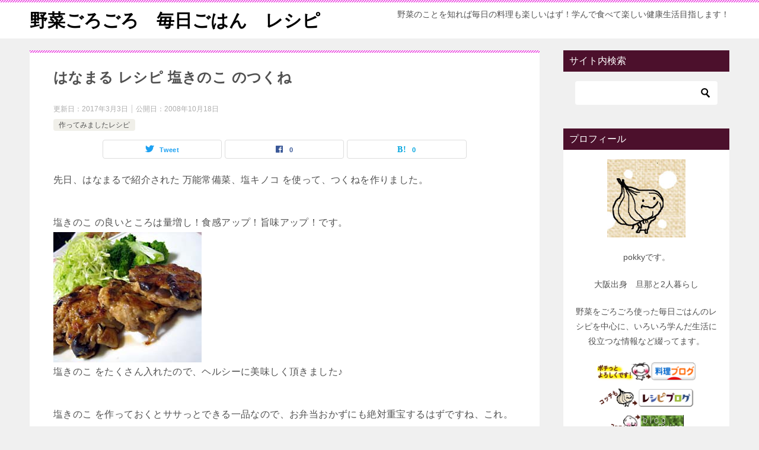

--- FILE ---
content_type: text/html; charset=UTF-8
request_url: https://www.comecome-happy.com/archives/syoku/tsukutta/kinoko_09/
body_size: 14562
content:
<!doctype html>
<html lang="ja" class="col2 layout-footer-show">
<head>
	<meta charset="UTF-8">
	<meta name="viewport" content="width=device-width, initial-scale=1">
	<link rel="profile" href="http://gmpg.org/xfn/11">

	<title>はなまる レシピ 塩きのこ のつくね</title>
<meta name='robots' content='max-image-preview:large' />
	<script>
		var shf = 1;
		var lso = 1;
		var ajaxurl = 'https://www.comecome-happy.com/wp-admin/admin-ajax.php';
		var sns_cnt = true;
			</script>
	<link rel="alternate" type="application/rss+xml" title="野菜ごろごろ　毎日ごはん　レシピ &raquo; フィード" href="https://www.comecome-happy.com/feed/" />
<link rel="alternate" type="application/rss+xml" title="野菜ごろごろ　毎日ごはん　レシピ &raquo; コメントフィード" href="https://www.comecome-happy.com/comments/feed/" />
<link rel="alternate" type="application/rss+xml" title="野菜ごろごろ　毎日ごはん　レシピ &raquo; はなまる レシピ 塩きのこ のつくね のコメントのフィード" href="https://www.comecome-happy.com/archives/syoku/tsukutta/kinoko_09/feed/" />
<link rel="alternate" title="oEmbed (JSON)" type="application/json+oembed" href="https://www.comecome-happy.com/wp-json/oembed/1.0/embed?url=https%3A%2F%2Fwww.comecome-happy.com%2Farchives%2Fsyoku%2Ftsukutta%2Fkinoko_09%2F" />
<link rel="alternate" title="oEmbed (XML)" type="text/xml+oembed" href="https://www.comecome-happy.com/wp-json/oembed/1.0/embed?url=https%3A%2F%2Fwww.comecome-happy.com%2Farchives%2Fsyoku%2Ftsukutta%2Fkinoko_09%2F&#038;format=xml" />
<style id='wp-img-auto-sizes-contain-inline-css' type='text/css'>
img:is([sizes=auto i],[sizes^="auto," i]){contain-intrinsic-size:3000px 1500px}
/*# sourceURL=wp-img-auto-sizes-contain-inline-css */
</style>
<style id='wp-emoji-styles-inline-css' type='text/css'>

	img.wp-smiley, img.emoji {
		display: inline !important;
		border: none !important;
		box-shadow: none !important;
		height: 1em !important;
		width: 1em !important;
		margin: 0 0.07em !important;
		vertical-align: -0.1em !important;
		background: none !important;
		padding: 0 !important;
	}
/*# sourceURL=wp-emoji-styles-inline-css */
</style>
<style id='wp-block-library-inline-css' type='text/css'>
:root{--wp-block-synced-color:#7a00df;--wp-block-synced-color--rgb:122,0,223;--wp-bound-block-color:var(--wp-block-synced-color);--wp-editor-canvas-background:#ddd;--wp-admin-theme-color:#007cba;--wp-admin-theme-color--rgb:0,124,186;--wp-admin-theme-color-darker-10:#006ba1;--wp-admin-theme-color-darker-10--rgb:0,107,160.5;--wp-admin-theme-color-darker-20:#005a87;--wp-admin-theme-color-darker-20--rgb:0,90,135;--wp-admin-border-width-focus:2px}@media (min-resolution:192dpi){:root{--wp-admin-border-width-focus:1.5px}}.wp-element-button{cursor:pointer}:root .has-very-light-gray-background-color{background-color:#eee}:root .has-very-dark-gray-background-color{background-color:#313131}:root .has-very-light-gray-color{color:#eee}:root .has-very-dark-gray-color{color:#313131}:root .has-vivid-green-cyan-to-vivid-cyan-blue-gradient-background{background:linear-gradient(135deg,#00d084,#0693e3)}:root .has-purple-crush-gradient-background{background:linear-gradient(135deg,#34e2e4,#4721fb 50%,#ab1dfe)}:root .has-hazy-dawn-gradient-background{background:linear-gradient(135deg,#faaca8,#dad0ec)}:root .has-subdued-olive-gradient-background{background:linear-gradient(135deg,#fafae1,#67a671)}:root .has-atomic-cream-gradient-background{background:linear-gradient(135deg,#fdd79a,#004a59)}:root .has-nightshade-gradient-background{background:linear-gradient(135deg,#330968,#31cdcf)}:root .has-midnight-gradient-background{background:linear-gradient(135deg,#020381,#2874fc)}:root{--wp--preset--font-size--normal:16px;--wp--preset--font-size--huge:42px}.has-regular-font-size{font-size:1em}.has-larger-font-size{font-size:2.625em}.has-normal-font-size{font-size:var(--wp--preset--font-size--normal)}.has-huge-font-size{font-size:var(--wp--preset--font-size--huge)}.has-text-align-center{text-align:center}.has-text-align-left{text-align:left}.has-text-align-right{text-align:right}.has-fit-text{white-space:nowrap!important}#end-resizable-editor-section{display:none}.aligncenter{clear:both}.items-justified-left{justify-content:flex-start}.items-justified-center{justify-content:center}.items-justified-right{justify-content:flex-end}.items-justified-space-between{justify-content:space-between}.screen-reader-text{border:0;clip-path:inset(50%);height:1px;margin:-1px;overflow:hidden;padding:0;position:absolute;width:1px;word-wrap:normal!important}.screen-reader-text:focus{background-color:#ddd;clip-path:none;color:#444;display:block;font-size:1em;height:auto;left:5px;line-height:normal;padding:15px 23px 14px;text-decoration:none;top:5px;width:auto;z-index:100000}html :where(.has-border-color){border-style:solid}html :where([style*=border-top-color]){border-top-style:solid}html :where([style*=border-right-color]){border-right-style:solid}html :where([style*=border-bottom-color]){border-bottom-style:solid}html :where([style*=border-left-color]){border-left-style:solid}html :where([style*=border-width]){border-style:solid}html :where([style*=border-top-width]){border-top-style:solid}html :where([style*=border-right-width]){border-right-style:solid}html :where([style*=border-bottom-width]){border-bottom-style:solid}html :where([style*=border-left-width]){border-left-style:solid}html :where(img[class*=wp-image-]){height:auto;max-width:100%}:where(figure){margin:0 0 1em}html :where(.is-position-sticky){--wp-admin--admin-bar--position-offset:var(--wp-admin--admin-bar--height,0px)}@media screen and (max-width:600px){html :where(.is-position-sticky){--wp-admin--admin-bar--position-offset:0px}}

/*# sourceURL=wp-block-library-inline-css */
</style><style id='global-styles-inline-css' type='text/css'>
:root{--wp--preset--aspect-ratio--square: 1;--wp--preset--aspect-ratio--4-3: 4/3;--wp--preset--aspect-ratio--3-4: 3/4;--wp--preset--aspect-ratio--3-2: 3/2;--wp--preset--aspect-ratio--2-3: 2/3;--wp--preset--aspect-ratio--16-9: 16/9;--wp--preset--aspect-ratio--9-16: 9/16;--wp--preset--color--black: #000000;--wp--preset--color--cyan-bluish-gray: #abb8c3;--wp--preset--color--white: #ffffff;--wp--preset--color--pale-pink: #f78da7;--wp--preset--color--vivid-red: #cf2e2e;--wp--preset--color--luminous-vivid-orange: #ff6900;--wp--preset--color--luminous-vivid-amber: #fcb900;--wp--preset--color--light-green-cyan: #7bdcb5;--wp--preset--color--vivid-green-cyan: #00d084;--wp--preset--color--pale-cyan-blue: #8ed1fc;--wp--preset--color--vivid-cyan-blue: #0693e3;--wp--preset--color--vivid-purple: #9b51e0;--wp--preset--gradient--vivid-cyan-blue-to-vivid-purple: linear-gradient(135deg,rgb(6,147,227) 0%,rgb(155,81,224) 100%);--wp--preset--gradient--light-green-cyan-to-vivid-green-cyan: linear-gradient(135deg,rgb(122,220,180) 0%,rgb(0,208,130) 100%);--wp--preset--gradient--luminous-vivid-amber-to-luminous-vivid-orange: linear-gradient(135deg,rgb(252,185,0) 0%,rgb(255,105,0) 100%);--wp--preset--gradient--luminous-vivid-orange-to-vivid-red: linear-gradient(135deg,rgb(255,105,0) 0%,rgb(207,46,46) 100%);--wp--preset--gradient--very-light-gray-to-cyan-bluish-gray: linear-gradient(135deg,rgb(238,238,238) 0%,rgb(169,184,195) 100%);--wp--preset--gradient--cool-to-warm-spectrum: linear-gradient(135deg,rgb(74,234,220) 0%,rgb(151,120,209) 20%,rgb(207,42,186) 40%,rgb(238,44,130) 60%,rgb(251,105,98) 80%,rgb(254,248,76) 100%);--wp--preset--gradient--blush-light-purple: linear-gradient(135deg,rgb(255,206,236) 0%,rgb(152,150,240) 100%);--wp--preset--gradient--blush-bordeaux: linear-gradient(135deg,rgb(254,205,165) 0%,rgb(254,45,45) 50%,rgb(107,0,62) 100%);--wp--preset--gradient--luminous-dusk: linear-gradient(135deg,rgb(255,203,112) 0%,rgb(199,81,192) 50%,rgb(65,88,208) 100%);--wp--preset--gradient--pale-ocean: linear-gradient(135deg,rgb(255,245,203) 0%,rgb(182,227,212) 50%,rgb(51,167,181) 100%);--wp--preset--gradient--electric-grass: linear-gradient(135deg,rgb(202,248,128) 0%,rgb(113,206,126) 100%);--wp--preset--gradient--midnight: linear-gradient(135deg,rgb(2,3,129) 0%,rgb(40,116,252) 100%);--wp--preset--font-size--small: 13px;--wp--preset--font-size--medium: 20px;--wp--preset--font-size--large: 36px;--wp--preset--font-size--x-large: 42px;--wp--preset--spacing--20: 0.44rem;--wp--preset--spacing--30: 0.67rem;--wp--preset--spacing--40: 1rem;--wp--preset--spacing--50: 1.5rem;--wp--preset--spacing--60: 2.25rem;--wp--preset--spacing--70: 3.38rem;--wp--preset--spacing--80: 5.06rem;--wp--preset--shadow--natural: 6px 6px 9px rgba(0, 0, 0, 0.2);--wp--preset--shadow--deep: 12px 12px 50px rgba(0, 0, 0, 0.4);--wp--preset--shadow--sharp: 6px 6px 0px rgba(0, 0, 0, 0.2);--wp--preset--shadow--outlined: 6px 6px 0px -3px rgb(255, 255, 255), 6px 6px rgb(0, 0, 0);--wp--preset--shadow--crisp: 6px 6px 0px rgb(0, 0, 0);}:where(.is-layout-flex){gap: 0.5em;}:where(.is-layout-grid){gap: 0.5em;}body .is-layout-flex{display: flex;}.is-layout-flex{flex-wrap: wrap;align-items: center;}.is-layout-flex > :is(*, div){margin: 0;}body .is-layout-grid{display: grid;}.is-layout-grid > :is(*, div){margin: 0;}:where(.wp-block-columns.is-layout-flex){gap: 2em;}:where(.wp-block-columns.is-layout-grid){gap: 2em;}:where(.wp-block-post-template.is-layout-flex){gap: 1.25em;}:where(.wp-block-post-template.is-layout-grid){gap: 1.25em;}.has-black-color{color: var(--wp--preset--color--black) !important;}.has-cyan-bluish-gray-color{color: var(--wp--preset--color--cyan-bluish-gray) !important;}.has-white-color{color: var(--wp--preset--color--white) !important;}.has-pale-pink-color{color: var(--wp--preset--color--pale-pink) !important;}.has-vivid-red-color{color: var(--wp--preset--color--vivid-red) !important;}.has-luminous-vivid-orange-color{color: var(--wp--preset--color--luminous-vivid-orange) !important;}.has-luminous-vivid-amber-color{color: var(--wp--preset--color--luminous-vivid-amber) !important;}.has-light-green-cyan-color{color: var(--wp--preset--color--light-green-cyan) !important;}.has-vivid-green-cyan-color{color: var(--wp--preset--color--vivid-green-cyan) !important;}.has-pale-cyan-blue-color{color: var(--wp--preset--color--pale-cyan-blue) !important;}.has-vivid-cyan-blue-color{color: var(--wp--preset--color--vivid-cyan-blue) !important;}.has-vivid-purple-color{color: var(--wp--preset--color--vivid-purple) !important;}.has-black-background-color{background-color: var(--wp--preset--color--black) !important;}.has-cyan-bluish-gray-background-color{background-color: var(--wp--preset--color--cyan-bluish-gray) !important;}.has-white-background-color{background-color: var(--wp--preset--color--white) !important;}.has-pale-pink-background-color{background-color: var(--wp--preset--color--pale-pink) !important;}.has-vivid-red-background-color{background-color: var(--wp--preset--color--vivid-red) !important;}.has-luminous-vivid-orange-background-color{background-color: var(--wp--preset--color--luminous-vivid-orange) !important;}.has-luminous-vivid-amber-background-color{background-color: var(--wp--preset--color--luminous-vivid-amber) !important;}.has-light-green-cyan-background-color{background-color: var(--wp--preset--color--light-green-cyan) !important;}.has-vivid-green-cyan-background-color{background-color: var(--wp--preset--color--vivid-green-cyan) !important;}.has-pale-cyan-blue-background-color{background-color: var(--wp--preset--color--pale-cyan-blue) !important;}.has-vivid-cyan-blue-background-color{background-color: var(--wp--preset--color--vivid-cyan-blue) !important;}.has-vivid-purple-background-color{background-color: var(--wp--preset--color--vivid-purple) !important;}.has-black-border-color{border-color: var(--wp--preset--color--black) !important;}.has-cyan-bluish-gray-border-color{border-color: var(--wp--preset--color--cyan-bluish-gray) !important;}.has-white-border-color{border-color: var(--wp--preset--color--white) !important;}.has-pale-pink-border-color{border-color: var(--wp--preset--color--pale-pink) !important;}.has-vivid-red-border-color{border-color: var(--wp--preset--color--vivid-red) !important;}.has-luminous-vivid-orange-border-color{border-color: var(--wp--preset--color--luminous-vivid-orange) !important;}.has-luminous-vivid-amber-border-color{border-color: var(--wp--preset--color--luminous-vivid-amber) !important;}.has-light-green-cyan-border-color{border-color: var(--wp--preset--color--light-green-cyan) !important;}.has-vivid-green-cyan-border-color{border-color: var(--wp--preset--color--vivid-green-cyan) !important;}.has-pale-cyan-blue-border-color{border-color: var(--wp--preset--color--pale-cyan-blue) !important;}.has-vivid-cyan-blue-border-color{border-color: var(--wp--preset--color--vivid-cyan-blue) !important;}.has-vivid-purple-border-color{border-color: var(--wp--preset--color--vivid-purple) !important;}.has-vivid-cyan-blue-to-vivid-purple-gradient-background{background: var(--wp--preset--gradient--vivid-cyan-blue-to-vivid-purple) !important;}.has-light-green-cyan-to-vivid-green-cyan-gradient-background{background: var(--wp--preset--gradient--light-green-cyan-to-vivid-green-cyan) !important;}.has-luminous-vivid-amber-to-luminous-vivid-orange-gradient-background{background: var(--wp--preset--gradient--luminous-vivid-amber-to-luminous-vivid-orange) !important;}.has-luminous-vivid-orange-to-vivid-red-gradient-background{background: var(--wp--preset--gradient--luminous-vivid-orange-to-vivid-red) !important;}.has-very-light-gray-to-cyan-bluish-gray-gradient-background{background: var(--wp--preset--gradient--very-light-gray-to-cyan-bluish-gray) !important;}.has-cool-to-warm-spectrum-gradient-background{background: var(--wp--preset--gradient--cool-to-warm-spectrum) !important;}.has-blush-light-purple-gradient-background{background: var(--wp--preset--gradient--blush-light-purple) !important;}.has-blush-bordeaux-gradient-background{background: var(--wp--preset--gradient--blush-bordeaux) !important;}.has-luminous-dusk-gradient-background{background: var(--wp--preset--gradient--luminous-dusk) !important;}.has-pale-ocean-gradient-background{background: var(--wp--preset--gradient--pale-ocean) !important;}.has-electric-grass-gradient-background{background: var(--wp--preset--gradient--electric-grass) !important;}.has-midnight-gradient-background{background: var(--wp--preset--gradient--midnight) !important;}.has-small-font-size{font-size: var(--wp--preset--font-size--small) !important;}.has-medium-font-size{font-size: var(--wp--preset--font-size--medium) !important;}.has-large-font-size{font-size: var(--wp--preset--font-size--large) !important;}.has-x-large-font-size{font-size: var(--wp--preset--font-size--x-large) !important;}
/*# sourceURL=global-styles-inline-css */
</style>

<style id='classic-theme-styles-inline-css' type='text/css'>
/*! This file is auto-generated */
.wp-block-button__link{color:#fff;background-color:#32373c;border-radius:9999px;box-shadow:none;text-decoration:none;padding:calc(.667em + 2px) calc(1.333em + 2px);font-size:1.125em}.wp-block-file__button{background:#32373c;color:#fff;text-decoration:none}
/*# sourceURL=/wp-includes/css/classic-themes.min.css */
</style>
<link rel='stylesheet' id='keni-style-css' href='https://www.comecome-happy.com/wp-content/themes/keni8-child/style.css?ver=6.9' type='text/css' media='all' />
<link rel='stylesheet' id='keni_base-css' href='https://www.comecome-happy.com/wp-content/themes/keni80_wp_standard_all_202403161408/base.css?ver=6.9' type='text/css' media='all' />
<link rel='stylesheet' id='keni-advanced-css' href='https://www.comecome-happy.com/wp-content/themes/keni80_wp_standard_all_202403161408/advanced.css?ver=6.9' type='text/css' media='all' />
<link rel='stylesheet' id='my-keni_base-css' href='https://www.comecome-happy.com/wp-content/themes/keni8-child/base.css?ver=6.9' type='text/css' media='all' />
<link rel='stylesheet' id='my-keni-advanced-css' href='https://www.comecome-happy.com/wp-content/themes/keni8-child/advanced.css?ver=6.9' type='text/css' media='all' />
<style id='keni_customized_css-inline-css' type='text/css'>
.color01{color: #ea20ea;}.color02{color: #ea41df;}.color03{color: ;}.color04{color: ;}.color05{color: ;}.color06{color: ;}.color07{color: #4c102c;}q{background: ;}table:not(.review-table) thead th{border-color: #ea41df;background-color: #ea41df;}a:hover,a:active,a:focus{color: #ea20ea;}.keni-header_wrap{background-image: linear-gradient(-45deg,#fff 25%,#ea41df 25%, #ea41df 50%,#fff 50%, #fff 75%,#ea41df 75%, #ea41df);}.keni-header_cont .header-mail .btn_header{color: #ea20ea;}.site-title > a span{color: #ea20ea;}.keni-breadcrumb-list li a:hover,.keni-breadcrumb-list li a:active,.keni-breadcrumb-list li a:focus{color: #ea20ea;}.keni-section h1:not(.title_no-style){background-image: linear-gradient(-45deg,#fff 25%,#ea41df 25%, #ea41df 50%,#fff 50%, #fff 75%,#ea41df 75%, #ea41df);}.archive_title{background-image: linear-gradient(-45deg,#fff 25%,#ea41df 25%, #ea41df 50%,#fff 50%, #fff 75%,#ea41df 75%, #ea41df);} h2:not(.title_no-style){background: #ea41df;}.profile-box-title {background: #ea41df;}.keni-related-title {background: #ea41df;}.comments-area h2 {background: #ea41df;}h3:not(.title_no-style){border-top-color: #ea41df;border-bottom-color: #ea41df;color: #ea20ea;}h4:not(.title_no-style){border-bottom-color: #ea41df;color: #ea20ea;}h5:not(.title_no-style){color: #ea20ea;}.keni-section h1 a:hover,.keni-section h1 a:active,.keni-section h1 a:focus,.keni-section h3 a:hover,.keni-section h3 a:active,.keni-section h3 a:focus,.keni-section h4 a:hover,.keni-section h4 a:active,.keni-section h4 a:focus,.keni-section h5 a:hover,.keni-section h5 a:active,.keni-section h5 a:focus,.keni-section h6 a:hover,.keni-section h6 a:active,.keni-section h6 a:focus{color: #ea20ea;}.keni-section .sub-section_title {background: #4c102c;}[id^='block'].keni-section_wrap.widget_block .keni-section h2{background: #4c102c;}.btn_style01{border-color: #ea20ea;color: #ea20ea;}.btn_style02{border-color: #ea20ea;color: #ea20ea;}.btn_style03{background: #ea41df;}.entry-list .entry_title a:hover,.entry-list .entry_title a:active,.entry-list .entry_title a:focus{color: #ea20ea;}.ently_read-more .btn{border-color: #ea20ea;color: #ea20ea;}.profile-box{background-color: ;}.advance-billing-box_next-title{color: ;}.step-chart li:nth-child(2){background-color: ;}.step-chart_style01 li:nth-child(2)::after,.step-chart_style02 li:nth-child(2)::after{border-top-color: ;}.step-chart li:nth-child(3){background-color: ;}.step-chart_style01 li:nth-child(3)::after,.step-chart_style02 li:nth-child(3)::after{border-top-color: ;}.step-chart li:nth-child(4){background-color: #ea41df;}.step-chart_style01 li:nth-child(4)::after,.step-chart_style02 li:nth-child(4)::after{border-top-color: #ea41df;}.toc-area_inner .toc-area_list > li::before{background: #ea41df;}.toc_title{color: #ea20ea;}.list_style02 li::before{background: #ea41df;}.dl_style02 dt{background: #ea41df;}.dl_style02 dd{background: ;}.accordion-list dt{background: #ea41df;}.ranking-list .review_desc_title{color: #ea20ea;}.review_desc{background-color: ;}.item-box .item-box_title{color: #ea20ea;}.item-box02{background-image: linear-gradient(-45deg,#fff 25%,#ea41df 25%, #ea41df 50%,#fff 50%, #fff 75%,#ea41df 75%, #ea41df);}.item-box02 .item-box_inner{background-color: ;}.item-box02 .item-box_title{background-color: #ea41df;}.item-box03 .item-box_title{background-color: #ea41df;}.box_style01{background-image: linear-gradient(-45deg,#fff 25%,#ea41df 25%, #ea41df 50%,#fff 50%, #fff 75%,#ea41df 75%, #ea41df);}.box_style01 .box_inner{background-color: ;}.box_style03{background: ;}.box_style06{background-color: ;}.cast-box{background-image: linear-gradient(-45deg,#fff 25%,#ea41df 25%, #ea41df 50%,#fff 50%, #fff 75%,#ea41df 75%, #ea41df);}.cast-box .cast_name,.cast-box_sub .cast_name{color: #ea20ea;}.widget .cast-box_sub .cast-box_sub_title{background-image: linear-gradient(-45deg,#ea41df 25%, #ea41df 50%,#fff 50%, #fff 75%,#ea41df 75%, #ea41df);}.voice_styl02{background-color: ;}.voice_styl03{background-image: linear-gradient(-45deg,#fff 25%, 25%,  50%,#fff 50%, #fff 75%, 75%, );}.voice-box .voice_title{color: #ea20ea;}.chat_style02 .bubble{background-color: #ea41df;}.chat_style02 .bubble .bubble_in{border-color: #ea41df;}.related-entry-list .related-entry_title a:hover,.related-entry-list .related-entry_title a:active,.related-entry-list .related-entry_title a:focus{color: #ea20ea;}.interval01 span{background-color: #ea41df;}.interval02 span{background-color: #ea41df;}.page-nav .current,.page-nav li a:hover,.page-nav li a:active,.page-nav li a:focus{background: #ea41df;}.page-nav-bf .page-nav_next:hover,.page-nav-bf .page-nav_next:active,.page-nav-bf .page-nav_next:focus,.page-nav-bf .page-nav_prev:hover,.page-nav-bf .page-nav_prev:active,.page-nav-bf .page-nav_prev:focus{color: #ea20ea;}.nav-links .nav-next a:hover, .nav-links .nav-next a:active, .nav-links .nav-next a:focus, .nav-links .nav-previous a:hover, .nav-links .nav-previous a:active, .nav-links .nav-previous a:focus {color: #ea20ea; text-decoration: 'underline'; }.commentary-box .commentary-box_title{color: #ea41df;}.calendar tfoot td a:hover,.calendar tfoot td a:active,.calendar tfoot td a:focus{color: #ea20ea;}.form-mailmaga .form-mailmaga_title{color: #ea41df;}.form-login .form-login_title{color: #ea41df;}.form-login-item .form-login_title{color: #ea41df;}.contact-box{background-image: linear-gradient(-45deg,#fff 25%, #ea41df 25%, #ea41df 50%,#fff 50%, #fff 75%,#ea41df 75%, #ea41df);}.contact-box_inner{background-color: ;}.contact-box .contact-box-title{background-color: #ea41df;}.contact-box_tel{color: #ea20ea;}.widget_recent_entries .keni-section ul li a:hover,.widget_recent_entries .keni-section ul li a:active,.widget_recent_entries .keni-section ul li a:focus,.widget_archive .keni-section > ul li a:hover,.widget_archive .keni-section > ul li a:active,.widget_archive .keni-section > ul li a:focus,.widget_categories .keni-section > ul li a:hover,.widget_categories .keni-section > ul li a:active,.widget_categories .keni-section > ul li a:focus,.widget_nav_menu .keni-section ul li a:hover,.widget_nav_menu .keni-section ul li a:active,.widget_nav_menu .keni-section ul li a:focus{color: #ea20ea;}.tagcloud a::before{color: #ea20ea;}.widget_recent_entries_img .list_widget_recent_entries_img .widget_recent_entries_img_entry_title a:hover,.widget_recent_entries_img .list_widget_recent_entries_img .widget_recent_entries_img_entry_title a:active,.widget_recent_entries_img .list_widget_recent_entries_img .widget_recent_entries_img_entry_title a:focus{color: #ea20ea;}.keni-link-card_title a:hover,.keni-link-card_title a:active,.keni-link-card_title a:focus{color: #ea20ea;}@media (min-width : 768px){.keni-gnav_inner li a:hover,.keni-gnav_inner li a:active,.keni-gnav_inner li a:focus{border-bottom-color: #ea41df;}.step-chart_style02 li:nth-child(2)::after{border-left-color: ;}.step-chart_style02 li:nth-child(3)::after{border-left-color: ;}.step-chart_style02 li:nth-child(4)::after{border-left-color: #ea41df;}.col1 .contact-box_tel{color: #ea20ea;}.step-chart_style02 li:nth-child(1)::after,.step-chart_style02 li:nth-child(2)::after,.step-chart_style02 li:nth-child(3)::after,.step-chart_style02 li:nth-child(4)::after{border-top-color: transparent;}}@media (min-width : 920px){.contact-box_tel{color: #ea20ea;}}
/*# sourceURL=keni_customized_css-inline-css */
</style>
<link rel="canonical" href="https://www.comecome-happy.com/archives/syoku/tsukutta/kinoko_09/" />
<link rel="https://api.w.org/" href="https://www.comecome-happy.com/wp-json/" /><link rel="alternate" title="JSON" type="application/json" href="https://www.comecome-happy.com/wp-json/wp/v2/posts/276" /><link rel="EditURI" type="application/rsd+xml" title="RSD" href="https://www.comecome-happy.com/xmlrpc.php?rsd" />
<link rel='shortlink' href='https://www.comecome-happy.com/?p=276' />
<meta name="description" content="はなまる で紹介された 万能常備 の 塩きのこ を使って、 塩きのこつくね を作りました。">
		<!--OGP-->
		<meta property="og:type" content="article" />
<meta property="og:url" content="https://www.comecome-happy.com/archives/syoku/tsukutta/kinoko_09/" />
		<meta property="og:title" content="はなまる レシピ 塩きのこ のつくね"/>
		<meta property="og:description" content="はなまる で紹介された 万能常備 の 塩きのこ を使って、 塩きのこつくね を作りました。
">
		<meta property="og:site_name" content="野菜ごろごろ　毎日ごはん　レシピ">
		<meta property="og:image" content="https://www.comecome-happy.com/wp-content/themes/keni8-child/images/ogp-default.jpg">
					<meta property="og:image:type" content="image/jpeg">
						<meta property="og:image:width" content="540">
			<meta property="og:image:height" content="360">
					<meta property="og:locale" content="ja_JP">
				<!--OGP-->
		<script async src="https://pagead2.googlesyndication.com/pagead/js/adsbygoogle.js?client=ca-pub-0716620775265262"
     crossorigin="anonymous"></script></head>

<body class="wp-singular post-template-default single single-post postid-276 single-format-standard wp-theme-keni80_wp_standard_all_202403161408 wp-child-theme-keni8-child no-gn"><!--ページの属性-->

<div id="top" class="keni-container">

<!--▼▼ ヘッダー ▼▼-->
<div class="keni-header_wrap">
	<div class="keni-header_outer">
		
		<header class="keni-header keni-header_col1">
			<div class="keni-header_inner">

							<p class="site-title"><a href="https://www.comecome-happy.com/" rel="home">野菜ごろごろ　毎日ごはん　レシピ</a></p>
			
			<div class="keni-header_cont">
			<p class="site-description">野菜のことを知れば毎日の料理も楽しいはず！学んで食べて楽しい健康生活目指します！</p>			</div>

			</div><!--keni-header_inner-->
		</header><!--keni-header-->	</div><!--keni-header_outer-->
</div><!--keni-header_wrap-->
<!--▲▲ ヘッダー ▲▲-->

<div id="click-space"></div>




<div class="keni-main_wrap">
	<div class="keni-main_outer">

		<!--▼▼ メインコンテンツ ▼▼-->
		<main id="main" class="keni-main">
			<div class="keni-main_inner">

				<aside class="free-area free-area_before-title">
									</aside><!-- #secondary -->

		<article class="post-276 post type-post status-publish format-standard category-tsukutta keni-section" itemscope itemtype="http://schema.org/Article">
<meta itemscope itemprop="mainEntityOfPage"  itemType="https://schema.org/WebPage" itemid="https://www.comecome-happy.com/archives/syoku/tsukutta/kinoko_09/" />

<div class="keni-section_wrap article_wrap">
	<div class="keni-section">

		<header class="article-header">
			<h1 class="entry_title" itemprop="headline">はなまる レシピ 塩きのこ のつくね</h1>
			<div class="entry_status">
		<ul class="entry_date">
		<li class="entry_date_item">更新日：<time itemprop="dateModified" datetime="2017-03-03T08:21:39+09:00" content="2017-03-03T08:21:39+09:00">2017年3月3日</time></li>		<li class="entry_date_item">公開日：<time itemprop="datePublished" datetime="2008-10-18T10:28:40+09:00" content="2008-10-18T10:28:40+09:00">2008年10月18日</time></li>	</ul>
		<ul class="entry_category">
		<li class="entry_category_item tsukutta"><a href="https://www.comecome-happy.com/archives/category/syoku/tsukutta/">作ってみましたレシピ</a></li>	</ul>
</div>						<aside class="sns-btn_wrap">
			<div class="sns-btn_tw" data-url="https://www.comecome-happy.com/archives/syoku/tsukutta/kinoko_09/" data-title="%E3%81%AF%E3%81%AA%E3%81%BE%E3%82%8B+%E3%83%AC%E3%82%B7%E3%83%94+%E5%A1%A9%E3%81%8D%E3%81%AE%E3%81%93+%E3%81%AE%E3%81%A4%E3%81%8F%E3%81%AD"></div>
		<div class="sns-btn_fb" data-url="https://www.comecome-happy.com/archives/syoku/tsukutta/kinoko_09/" data-title="%E3%81%AF%E3%81%AA%E3%81%BE%E3%82%8B+%E3%83%AC%E3%82%B7%E3%83%94+%E5%A1%A9%E3%81%8D%E3%81%AE%E3%81%93+%E3%81%AE%E3%81%A4%E3%81%8F%E3%81%AD"></div>
		<div class="sns-btn_hatena" data-url="https://www.comecome-happy.com/archives/syoku/tsukutta/kinoko_09/" data-title="%E3%81%AF%E3%81%AA%E3%81%BE%E3%82%8B+%E3%83%AC%E3%82%B7%E3%83%94+%E5%A1%A9%E3%81%8D%E3%81%AE%E3%81%93+%E3%81%AE%E3%81%A4%E3%81%8F%E3%81%AD"></div>
		</aside>					</header><!-- .article-header -->

		<div class="article-body" itemprop="articleBody">
			
			<p>先日、はなまるで紹介された 万能常備菜、塩キノコ を使って、つくねを作りました。</p>
<p>塩きのこ の良いところは量増し！食感アップ！旨味アップ！です。<br />
<img fetchpriority="high" decoding="async" alt="塩きのこつくね" src="https://www.comecome-happy.com/images/kinoko_tukune.jpg" width="250" height="220" /><br />
塩きのこ をたくさん入れたので、ヘルシーに美味しく頂きました♪</p>
<p>塩きのこ を作っておくとササっとできる一品なので、お弁当おかずにも絶対重宝するはずですね、これ。</p>
<p>※塩きのこ の作り方は↓こちらに書きました。<br />
●<a href="https://www.comecome-happy.com/archives/syoku/tsukutta/kinoko_08/" target="new">冷蔵庫で1週間保存！万能常備菜　塩きのこ</a></p>
<h3>塩キノコつくね作り方</h3>
<h4>材料（約9個分）</h4>
<ul>
<li>鶏ひき肉&#8230;250g</li>
<li>おろしショウガ&#8230;小さじ1</li>
<li>塩キノコ&#8230;200g</li>
<li>片栗粉&#8230;大さじ1</li>
<li>酒&#8230;大さじ2</li>
<li>砂糖&#8230;小さじ1</li>
<li>しょう油&#8230;大さじ2</li>
<li>みりん&#8230;大さじ3</li>
</ul>
<h4>作り方</h4>
<ol>
<li>ボウルに、鶏ひき肉、おろしショウガ、塩キノコを入れてよく混ぜ合わせる。<br />そこに、片栗粉を入れて軽く混ぜたら、小判型にととのえる。</li>
<li>フライパンに油をひき、2～3分ずつ両面を中火で焼いていく。<br />
※焼いている間に、砂糖、しょう油、みりんを混ぜて、タレを作っておく。</li>
<li>両面がこんがり焼けたら、酒を入れフタをし、蒸し焼きにする。<br />酒が蒸発したら、タレをまわしかける。<br />最後にちょっと強火にして、全体を絡めながら軽く焼けば出来上がり。</li>
</ol>
<hr />
<p>照り焼き味なのでご飯もすすみました～。</p>

		</div><!-- .article-body -->

	    </div><!-- .keni-section -->
</div><!-- .keni-section_wrap -->


<div class="behind-article-area">

<div class="keni-section_wrap keni-section_wrap_style02">
	<div class="keni-section">
<aside class="sns-btn_wrap">
			<div class="sns-btn_tw" data-url="https://www.comecome-happy.com/archives/syoku/tsukutta/kinoko_09/" data-title="%E3%81%AF%E3%81%AA%E3%81%BE%E3%82%8B+%E3%83%AC%E3%82%B7%E3%83%94+%E5%A1%A9%E3%81%8D%E3%81%AE%E3%81%93+%E3%81%AE%E3%81%A4%E3%81%8F%E3%81%AD"></div>
		<div class="sns-btn_fb" data-url="https://www.comecome-happy.com/archives/syoku/tsukutta/kinoko_09/" data-title="%E3%81%AF%E3%81%AA%E3%81%BE%E3%82%8B+%E3%83%AC%E3%82%B7%E3%83%94+%E5%A1%A9%E3%81%8D%E3%81%AE%E3%81%93+%E3%81%AE%E3%81%A4%E3%81%8F%E3%81%AD"></div>
		<div class="sns-btn_hatena" data-url="https://www.comecome-happy.com/archives/syoku/tsukutta/kinoko_09/" data-title="%E3%81%AF%E3%81%AA%E3%81%BE%E3%82%8B+%E3%83%AC%E3%82%B7%E3%83%94+%E5%A1%A9%E3%81%8D%E3%81%AE%E3%81%93+%E3%81%AE%E3%81%A4%E3%81%8F%E3%81%AD"></div>
		</aside>

		<div class="keni-related-area keni-section_wrap keni-section_wrap_style02">
			<section class="keni-section">

			<h2 class="keni-related-title">関連記事</h2>

			<ul class="related-entry-list related-entry-list_style01">
			<li class="related-entry-list_item"><figure class="related-entry_thumb"><a href="https://www.comecome-happy.com/archives/syoku/tsukutta/kinoko_06/" title="発芽十六雑穀でキノコご飯　レシピ"><img src="https://www.comecome-happy.com/wp-content/themes/keni8-child/images/no-image.jpg" class="relation-image"width="540" height="360" alt="発芽十六雑穀でキノコご飯　レシピ"></a></figure><p class="related-entry_title"><a href="https://www.comecome-happy.com/archives/syoku/tsukutta/kinoko_06/" title="発芽十六雑穀でキノコご飯　レシピ">発芽十六雑穀でキノコご飯　レシピ</a></p></li><li class="related-entry-list_item"><figure class="related-entry_thumb"><a href="https://www.comecome-happy.com/archives/syoku/tsukutta/nasu_06/" title="秋なすの 豚バラぐるぐる巻き おつまみ レシピ"><img src="https://www.comecome-happy.com/wp-content/themes/keni8-child/images/no-image.jpg" class="relation-image"width="540" height="360" alt="秋なすの 豚バラぐるぐる巻き おつまみ レシピ"></a></figure><p class="related-entry_title"><a href="https://www.comecome-happy.com/archives/syoku/tsukutta/nasu_06/" title="秋なすの 豚バラぐるぐる巻き おつまみ レシピ">秋なすの 豚バラぐるぐる巻き おつまみ レシピ</a></p></li><li class="related-entry-list_item"><figure class="related-entry_thumb"><a href="https://www.comecome-happy.com/archives/syoku/tsukutta/kyuri04/" title="蛇腹きゅうりの甘酢漬け　簡単レシピ"><img src="https://www.comecome-happy.com/wp-content/themes/keni8-child/images/no-image.jpg" class="relation-image"width="540" height="360" alt="蛇腹きゅうりの甘酢漬け　簡単レシピ"></a></figure><p class="related-entry_title"><a href="https://www.comecome-happy.com/archives/syoku/tsukutta/kyuri04/" title="蛇腹きゅうりの甘酢漬け　簡単レシピ">蛇腹きゅうりの甘酢漬け　簡単レシピ</a></p></li><li class="related-entry-list_item"><figure class="related-entry_thumb"><a href="https://www.comecome-happy.com/archives/syoku/tsukutta/curry_05/" title="夏だ！カレーだ！うちのカレー祭り♪　レシピ"><img src="https://www.comecome-happy.com/wp-content/themes/keni8-child/images/no-image.jpg" class="relation-image"width="540" height="360" alt="夏だ！カレーだ！うちのカレー祭り♪　レシピ"></a></figure><p class="related-entry_title"><a href="https://www.comecome-happy.com/archives/syoku/tsukutta/curry_05/" title="夏だ！カレーだ！うちのカレー祭り♪　レシピ">夏だ！カレーだ！うちのカレー祭り♪　レシピ</a></p></li><li class="related-entry-list_item"><figure class="related-entry_thumb"><a href="https://www.comecome-happy.com/archives/syoku/tsukutta/udon_01/" title="加ト吉 冷凍 うどんで和風ピッツァ"><img src="https://www.comecome-happy.com/wp-content/themes/keni8-child/images/no-image.jpg" class="relation-image"width="540" height="360" alt="加ト吉 冷凍 うどんで和風ピッツァ"></a></figure><p class="related-entry_title"><a href="https://www.comecome-happy.com/archives/syoku/tsukutta/udon_01/" title="加ト吉 冷凍 うどんで和風ピッツァ">加ト吉 冷凍 うどんで和風ピッツァ</a></p></li><li class="related-entry-list_item"><figure class="related-entry_thumb"><a href="https://www.comecome-happy.com/archives/syoku/tsukutta/moyashi01/" title="我が家の 節約レシピ もやしオムレツ ！"><img src="https://www.comecome-happy.com/wp-content/themes/keni8-child/images/no-image.jpg" class="relation-image"width="540" height="360" alt="我が家の 節約レシピ もやしオムレツ ！"></a></figure><p class="related-entry_title"><a href="https://www.comecome-happy.com/archives/syoku/tsukutta/moyashi01/" title="我が家の 節約レシピ もやしオムレツ ！">我が家の 節約レシピ もやしオムレツ ！</a></p></li>
			</ul>


			</section><!--keni-section-->
		</div>		
	<nav class="navigation post-navigation" aria-label="投稿">
		<h2 class="screen-reader-text">投稿ナビゲーション</h2>
		<div class="nav-links"><div class="nav-previous"><a href="https://www.comecome-happy.com/archives/syoku/tsukutta/tsubasu/">つばすで なめろうとお造り</a></div><div class="nav-next"><a href="https://www.comecome-happy.com/archives/syoku/tsukutta/kinoko_10/">はなまるレシピ 塩きのこ で あんかけ焼きそば</a></div></div>
	</nav>
	</div>
</div>
</div><!-- .behind-article-area -->

</article><!-- #post-## -->



<div class="keni-section_wrap keni-section_wrap_style02">
	<section id="comments" class="comments-area keni-section">


	<div id="respond" class="comment-respond">
		<h2 id="reply-title" class="comment-reply-title">コメントを残す <small><a rel="nofollow" id="cancel-comment-reply-link" href="/archives/syoku/tsukutta/kinoko_09/#respond" style="display:none;">コメントをキャンセル</a></small></h2><form action="https://www.comecome-happy.com/wp-comments-post.php" method="post" id="commentform" class="comment-form"><div class="comment-form-author"><p class="comment-form_item_title"><label for="author"><small>名前 <span class="required">必須</span></small></label></p><p class="comment-form_item_input"><input id="author" class="w60" name="author" type="text" value="" size="30" aria-required="true" required="required" /></p></div>
<div class="comment-form-email comment-form-mail"><p class="comment-form_item_title"><label for="email"><small>メール（公開されません） <span class="required">必須</span></small></label></p><p class="comment-form_item_input"><input id="email" class="w60" name="email" type="email" value="" size="30" aria-required="true" required="required" /></p></div>
<div class="comment-form-url"><p class="comment-form_item_title"><label for="url"><small>サイト</small></label></p><p class="comment-form_item_input"><input id="url" class="w60" name="url" type="url" value="" size="30" /></p></div>
<p class="comment-form-cookies-consent"><input id="wp-comment-cookies-consent" name="wp-comment-cookies-consent" type="checkbox" value="yes" /> <label for="wp-comment-cookies-consent">次回のコメントで使用するためブラウザーに自分の名前、メールアドレス、サイトを保存する。</label></p>
<p class="comment-form-comment comment-form_item_title"><label for="comment"><small>コメント</small></label></p><p class="comment-form_item_textarea"><textarea id="comment" name="comment" class="w100" cols="45" rows="8" maxlength="65525" aria-required="true" required="required"></textarea></p><div class="form-submit al-c m20-t"><p><input name="submit" type="submit" id="submit" class="submit btn btn-form01 dir-arw_r btn_style03" value="コメントを送信" /> <input type='hidden' name='comment_post_ID' value='276' id='comment_post_ID' />
<input type='hidden' name='comment_parent' id='comment_parent' value='0' />
</p></div><p class="tsa_param_field_tsa_" style="display:none;">email confirm<span class="required">*</span><input type="text" name="tsa_email_param_field___" id="tsa_email_param_field___" size="30" value="" />
	</p><p class="tsa_param_field_tsa_2" style="display:none;">post date<span class="required">*</span><input type="text" name="tsa_param_field_tsa_3" id="tsa_param_field_tsa_3" size="30" value="2026-01-18 07:03:44" />
	</p><p id="throwsSpamAway">日本語が含まれない投稿は無視されますのでご注意ください。（スパム対策）</p></form>	</div><!-- #respond -->
		
</section>
</div>
				<aside class="free-area free-area_after-cont">
									</aside><!-- #secondary -->

			</div><!-- .keni-main_inner -->
		</main><!-- .keni-main -->


<aside id="secondary" class="keni-sub">
	<div id="search-2" class="keni-section_wrap widget widget_search"><section class="keni-section"><h3 class="sub-section_title">サイト内検索</h3><div class="search-box">
	<form role="search" method="get" id="keni_search" class="searchform" action="https://www.comecome-happy.com/">
		<input type="text" value="" name="s" aria-label="検索"><button class="btn-search"><img src="https://www.comecome-happy.com/wp-content/themes/keni80_wp_standard_all_202403161408/images/icon/search_black.svg" width="18" height="18" alt="検索"></button>
	</form>
</div></section></div><div id="text-2" class="keni-section_wrap widget widget_text"><section class="keni-section"><h3 class="sub-section_title">プロフィール</h3>			<div class="textwidget"><div class="al-c">
<p><img alt="プロフィール" src="https://www.comecome-happy.com/images/profile_01.jpg" width="132" height="132" /></p>
<p>pokkyです。</p>
<p>大阪出身　旦那と2人暮らし</p>

<p>野菜をごろごろ使った毎日ごはんのレシピを中心に、いろいろ学んだ生活に役立つな情報など綴ってます。</p>

<ul class="al-c none">
<li class="m10-t m10-b"><a href="//food.blogmura.com/ranking.html"  target="_blank"><img src="https://www.comecome-happy.com/images/food88_31.gif" width="166" height="35" alt="にほんブログ村 料理ブログへ" /></a></li>
<li class="m10-b"><a href="https://www.recipe-blog.jp/ranki.cgi?id=9587" target="_blank"><img src="https://www.comecome-happy.com/images/recipe_blog_1.gif" width="160" height="35" alt="レシピブログ" /></a></li>
<li><a href="https://blog.with2.net/link.php?625851" target="_blank"><img src="https://www.comecome-happy.com/images/banner2.gif" width="127" height="35" alt="人気ブログランキングへ" /></a></li>
</ul>

</div></div>
		</section></div><div id="text-3" class="keni-section_wrap widget widget_text"><section class="keni-section"><h3 class="sub-section_title">お気に入りお取り寄せ</h3>			<div class="textwidget"><p class="b pink">実際に使ってみて本当に良かった<br />オススメできるもの集めました！</p>
<h4>やわらか湯たんぽ</h4>

<div class="al-c">
<img alt="やわらか湯たんぽ" src="https://www.comecome-happy.com/images/top_yutanpo_01.jpg" width="200" height="200" />
</div>
<p>最近人気の履いて歩ける湯たんぽ。</p>
<p>温まり方がじんわ～りくるので、足湯に浸かっているようにとても心地良いですよ！</p><p>もう冬中手放せそうにありません！</p>
<a href="https://www.comecome-happy.com/archives/post_413/" target="new">≫やわらか湯たんぽ体験レビュー≪</a>

<h4>b.glen（ビーグレン）</h4>
<div class="al-c">
<img alt="b.glen" src="https://www.comecome-happy.com/images/biguren.jpg" width="200" height="200" />
</div>
<p>トライアルから試してみて、もう5年以上使い続けてます。</p>
<p>トラブル肌が改善して、シミが薄くなりました♪<br/>（写真載せたレビュー↓です）
</p>
<a href="https://www.comecome-happy.com/archives/900/post_322/" target="new">≫ビーグレン体験レビュー≪</a>

<h4>らでぃっしゅぼーや</h4>

<div class="al-c">
<img alt="宅配有機野菜 らでぃっしゅぼーや" src="https://www.comecome-happy.com/images/top_radishboya_01.jpg" width="200" height="200" />
</div>
<p>有機野菜の濃い味を知ると、もうスーパーの野菜の味の薄さには戻れません。。。</p>
<a href="https://www.comecome-happy.com/archives/radish/post_403/" target="new">≫らでぃっしゅぼーや体験レビュー≪</a>

<h4>カイテキオリゴ</h4>

<div class="al-c">
<img alt="北の大地の天然オリゴ糖" src="https://www.comecome-happy.com/images/origo3.jpg" width="200" height="200" />
</div>
<p>これで<span class="b">慢性便秘が治りました</span></p>
<p>小さなお子様でも妊婦さんでも<br />安心なのでおススメです♪
</p>
<a href="https://www.comecome-happy.com/archives/cat54/post_192/" target="new">≫オリゴ糖体験レビュー≪</a>
</div>
		</section></div><div id="text-5" class="keni-section_wrap widget widget_text"><section class="keni-section"><h3 class="sub-section_title">[PR] がくぶん 野菜コーディネーター講座</h3>			<div class="textwidget"><a href="https://px.a8.net/svt/ejp?a8mat=1I082U+DPKR5U+3UW+6JC81" target="_blank" rel="nofollow">
<img border="0" width="200" height="200" alt="" src="https://www29.a8.net/svt/bgt?aid=090709734829&wid=019&eno=01&mid=s00000000500001098000&mc=1"></a>
<img border="0" width="1" height="1" src="https://www14.a8.net/0.gif?a8mat=1I082U+DPKR5U+3UW+6JC81" alt=""></div>
		</section></div><div id="categories-2" class="keni-section_wrap widget widget_categories"><section class="keni-section"><h3 class="sub-section_title">カテゴリー</h3>
			<ul>
					<li class="cat-item cat-item-990"><a href="https://www.comecome-happy.com/archives/category/505/">沖縄旅行情報</a>
</li>
	<li class="cat-item cat-item-60"><a href="https://www.comecome-happy.com/archives/category/cat10/">美味しかったお店</a>
</li>
	<li class="cat-item cat-item-1415"><a href="https://www.comecome-happy.com/archives/category/syoku/">食・料理めも</a>
<ul class='children'>
	<li class="cat-item cat-item-721"><a href="https://www.comecome-happy.com/archives/category/syoku/patty/">パーティー・イベントレシピ</a>
</li>
	<li class="cat-item cat-item-3"><a href="https://www.comecome-happy.com/archives/category/syoku/benri/">便利・日常レシピ</a>
</li>
	<li class="cat-item cat-item-9"><a href="https://www.comecome-happy.com/archives/category/syoku/syokuzai/">食材の栄養・効果</a>
</li>
	<li class="cat-item cat-item-13"><a href="https://www.comecome-happy.com/archives/category/syoku/tsukutta/">作ってみましたレシピ</a>
</li>
	<li class="cat-item cat-item-22"><a href="https://www.comecome-happy.com/archives/category/syoku/sweets/">甘いものレシピ</a>
</li>
	<li class="cat-item cat-item-70"><a href="https://www.comecome-happy.com/archives/category/syoku/kisetsu/">季節の食材レシピ</a>
</li>
	<li class="cat-item cat-item-375"><a href="https://www.comecome-happy.com/archives/category/syoku/kenkourecipe/">健康・美容レシピ</a>
</li>
	<li class="cat-item cat-item-472"><a href="https://www.comecome-happy.com/archives/category/syoku/iroirorecipe/">その他いろいろレシピ</a>
</li>
</ul>
</li>
	<li class="cat-item cat-item-64"><a href="https://www.comecome-happy.com/archives/category/zatsudan/">日々雑記</a>
</li>
	<li class="cat-item cat-item-111"><a href="https://www.comecome-happy.com/archives/category/kitchen-goods/">キッチン道具</a>
</li>
	<li class="cat-item cat-item-1646"><a href="https://www.comecome-happy.com/archives/category/shop/">お店めも</a>
<ul class='children'>
	<li class="cat-item cat-item-1340"><a href="https://www.comecome-happy.com/archives/category/shop/kyoto/">京都府</a>
</li>
	<li class="cat-item cat-item-1400"><a href="https://www.comecome-happy.com/archives/category/shop/shiga/">滋賀県</a>
</li>
</ul>
</li>
	<li class="cat-item cat-item-399"><a href="https://www.comecome-happy.com/archives/category/cat54/">オススメ食品情報</a>
</li>
	<li class="cat-item cat-item-2075"><a href="https://www.comecome-happy.com/archives/category/seikatsu/">生活のめも</a>
<ul class='children'>
	<li class="cat-item cat-item-766"><a href="https://www.comecome-happy.com/archives/category/seikatsu/takuhai/">野菜の宅配レビュー</a>
</li>
	<li class="cat-item cat-item-1524"><a href="https://www.comecome-happy.com/archives/category/seikatsu/souji/">掃除・洗濯ハック</a>
</li>
	<li class="cat-item cat-item-620"><a href="https://www.comecome-happy.com/archives/category/seikatsu/iroiro/">その他いろいろ</a>
</li>
</ul>
</li>
	<li class="cat-item cat-item-2076"><a href="https://www.comecome-happy.com/archives/category/biyou/">美容・健康めも</a>
<ul class='children'>
	<li class="cat-item cat-item-1172"><a href="https://www.comecome-happy.com/archives/category/biyou/hie/">冷え性改善</a>
</li>
	<li class="cat-item cat-item-1248"><a href="https://www.comecome-happy.com/archives/category/biyou/tameshita/">試してみました！</a>
</li>
	<li class="cat-item cat-item-1433"><a href="https://www.comecome-happy.com/archives/category/biyou/kenkounaru/">健康なるほど</a>
</li>
	<li class="cat-item cat-item-1587"><a href="https://www.comecome-happy.com/archives/category/biyou/diet/">ダイエット情報</a>
</li>
	<li class="cat-item cat-item-634"><a href="https://www.comecome-happy.com/archives/category/biyou/naruhodo/">美容なるほど</a>
</li>
</ul>
</li>
			</ul>

			</section></div></aside><!-- #secondary -->

	</div><!--keni-main_outer-->
</div><!--keni-main_wrap-->

<!--▼▼ パン屑リスト ▼▼-->
<div class="keni-breadcrumb-list_wrap">
	<div class="keni-breadcrumb-list_outer">
		<nav class="keni-breadcrumb-list">
			<ol class="keni-breadcrumb-list_inner" itemscope itemtype="http://schema.org/BreadcrumbList">
				<li itemprop="itemListElement" itemscope itemtype="http://schema.org/ListItem">
					<a itemprop="item" href="https://www.comecome-happy.com"><span itemprop="name">野菜ごろごろ　毎日ごはん　レシピ</span> TOP</a>
					<meta itemprop="position" content="1" />
				</li>
				<li itemprop="itemListElement" itemscope itemtype="http://schema.org/ListItem">
					<a itemprop="item" href="https://www.comecome-happy.com/archives/category/syoku/"><span itemprop="name">食・料理めも</span></a>
					<meta itemprop="position" content="2" />
				</li>
				<li itemprop="itemListElement" itemscope itemtype="http://schema.org/ListItem">
					<a itemprop="item" href="https://www.comecome-happy.com/archives/category/syoku/tsukutta/"><span itemprop="name">作ってみましたレシピ</span></a>
					<meta itemprop="position" content="3" />
				</li>
				<li>はなまる レシピ 塩きのこ のつくね</li>
			</ol>
		</nav>
	</div><!--keni-breadcrumb-list_outer-->
</div><!--keni-breadcrumb-list_wrap-->
<!--▲▲ パン屑リスト ▲▲-->


<!--▼▼ footer ▼▼-->
<div class="keni-footer_wrap">
	<div class="keni-footer_outer">
		<footer class="keni-footer">

			<div class="keni-footer_inner">
				<div class="keni-footer-cont_wrap">
															
				</div><!--keni-section_wrap-->
			</div><!--keni-footer_inner-->
		</footer><!--keni-footer-->
        <div class="footer-menu">
			<div class="menu-%e3%83%95%e3%83%83%e3%82%bf%e3%83%bc%e3%83%a1%e3%83%8b%e3%83%a5%e3%83%bc-container"><ul id="menu-%e3%83%95%e3%83%83%e3%82%bf%e3%83%bc%e3%83%a1%e3%83%8b%e3%83%a5%e3%83%bc" class="menu"><li id="menu-item-9" class="menu-item menu-item-type-post_type menu-item-object-page menu-item-9"><a href="https://www.comecome-happy.com/tokusyo/">特定商取引法に基づく表記</a></li>
<li id="menu-item-10" class="menu-item menu-item-type-post_type menu-item-object-page menu-item-10"><a href="https://www.comecome-happy.com/privacy-policy/">個人情報保護方針</a></li>
</ul></div>        </div>
		<div class="keni-copyright_wrap">
			<div class="keni-copyright">

				<small>&copy; 2016 野菜ごろごろ　毎日ごはん　レシピ</small>

			</div><!--keni-copyright_wrap-->
		</div><!--keni-copyright_wrap-->
	</div><!--keni-footer_outer-->
</div><!--keni-footer_wrap-->
<!--▲▲ footer ▲▲-->

<div class="keni-footer-panel_wrap">
<div class="keni-footer-panel_outer">
<aside class="keni-footer-panel">
<ul class="utility-menu">
<li class="btn_share utility-menu_item"><span class="icon_share"></span>シェア</li>
<li class="utility-menu_item"><a href="#top"><span class="icon_arrow_s_up"></span>TOPへ</a></li>
</ul>
<div class="keni-footer-panel_sns">
<div class="sns-btn_wrap sns-btn_wrap_s">
		<div class="sns-btn_tw"></div>
		<div class="sns-btn_fb"></div>
		<div class="sns-btn_hatena"></div>
		
</div>
</div>
</aside>
</div><!--keni-footer-panel_outer-->
</div><!--keni-footer-panel_wrap-->
</div><!--keni-container-->

<!--▼ページトップ-->
<p class="page-top"><a href="#top"></a></p>
<!--▲ページトップ-->

<script type="text/javascript" src="https://www.comecome-happy.com/wp-includes/js/jquery/jquery.min.js?ver=3.7.1" id="jquery-core-js"></script>
<script type="text/javascript" src="https://www.comecome-happy.com/wp-includes/js/jquery/jquery-migrate.min.js?ver=3.4.1" id="jquery-migrate-js"></script>
<script type="text/javascript" src="https://www.comecome-happy.com/wp-content/themes/keni80_wp_standard_all_202403161408/js/navigation.js?ver=20151215" id="keni-navigation-js"></script>
<script type="text/javascript" src="https://www.comecome-happy.com/wp-content/themes/keni80_wp_standard_all_202403161408/js/skip-link-focus-fix.js?ver=20151215" id="keni-skip-link-focus-fix-js"></script>
<script type="text/javascript" src="https://www.comecome-happy.com/wp-content/themes/keni80_wp_standard_all_202403161408/js/utility.js?ver=6.9" id="keni-utility-js"></script>
<script type="text/javascript" src="https://www.comecome-happy.com/wp-includes/js/comment-reply.min.js?ver=6.9" id="comment-reply-js" async="async" data-wp-strategy="async" fetchpriority="low"></script>
<script type="text/javascript" src="https://www.comecome-happy.com/wp-content/plugins/throws-spam-away/js/tsa_params.min.js?ver=3.8.1" id="throws-spam-away-script-js"></script>
<script type="speculationrules">
{"prefetch":[{"source":"document","where":{"and":[{"href_matches":"/*"},{"not":{"href_matches":["/wp-*.php","/wp-admin/*","/wp-content/uploads/*","/wp-content/*","/wp-content/plugins/*","/wp-content/themes/keni8-child/*","/wp-content/themes/keni80_wp_standard_all_202403161408/*","/*\\?(.+)"]}},{"not":{"selector_matches":"a[rel~=\"nofollow\"]"}},{"not":{"selector_matches":".no-prefetch, .no-prefetch a"}}]},"eagerness":"conservative"}]}
</script>
<script id="wp-emoji-settings" type="application/json">
{"baseUrl":"https://s.w.org/images/core/emoji/17.0.2/72x72/","ext":".png","svgUrl":"https://s.w.org/images/core/emoji/17.0.2/svg/","svgExt":".svg","source":{"concatemoji":"https://www.comecome-happy.com/wp-includes/js/wp-emoji-release.min.js?ver=6.9"}}
</script>
<script type="module">
/* <![CDATA[ */
/*! This file is auto-generated */
const a=JSON.parse(document.getElementById("wp-emoji-settings").textContent),o=(window._wpemojiSettings=a,"wpEmojiSettingsSupports"),s=["flag","emoji"];function i(e){try{var t={supportTests:e,timestamp:(new Date).valueOf()};sessionStorage.setItem(o,JSON.stringify(t))}catch(e){}}function c(e,t,n){e.clearRect(0,0,e.canvas.width,e.canvas.height),e.fillText(t,0,0);t=new Uint32Array(e.getImageData(0,0,e.canvas.width,e.canvas.height).data);e.clearRect(0,0,e.canvas.width,e.canvas.height),e.fillText(n,0,0);const a=new Uint32Array(e.getImageData(0,0,e.canvas.width,e.canvas.height).data);return t.every((e,t)=>e===a[t])}function p(e,t){e.clearRect(0,0,e.canvas.width,e.canvas.height),e.fillText(t,0,0);var n=e.getImageData(16,16,1,1);for(let e=0;e<n.data.length;e++)if(0!==n.data[e])return!1;return!0}function u(e,t,n,a){switch(t){case"flag":return n(e,"\ud83c\udff3\ufe0f\u200d\u26a7\ufe0f","\ud83c\udff3\ufe0f\u200b\u26a7\ufe0f")?!1:!n(e,"\ud83c\udde8\ud83c\uddf6","\ud83c\udde8\u200b\ud83c\uddf6")&&!n(e,"\ud83c\udff4\udb40\udc67\udb40\udc62\udb40\udc65\udb40\udc6e\udb40\udc67\udb40\udc7f","\ud83c\udff4\u200b\udb40\udc67\u200b\udb40\udc62\u200b\udb40\udc65\u200b\udb40\udc6e\u200b\udb40\udc67\u200b\udb40\udc7f");case"emoji":return!a(e,"\ud83e\u1fac8")}return!1}function f(e,t,n,a){let r;const o=(r="undefined"!=typeof WorkerGlobalScope&&self instanceof WorkerGlobalScope?new OffscreenCanvas(300,150):document.createElement("canvas")).getContext("2d",{willReadFrequently:!0}),s=(o.textBaseline="top",o.font="600 32px Arial",{});return e.forEach(e=>{s[e]=t(o,e,n,a)}),s}function r(e){var t=document.createElement("script");t.src=e,t.defer=!0,document.head.appendChild(t)}a.supports={everything:!0,everythingExceptFlag:!0},new Promise(t=>{let n=function(){try{var e=JSON.parse(sessionStorage.getItem(o));if("object"==typeof e&&"number"==typeof e.timestamp&&(new Date).valueOf()<e.timestamp+604800&&"object"==typeof e.supportTests)return e.supportTests}catch(e){}return null}();if(!n){if("undefined"!=typeof Worker&&"undefined"!=typeof OffscreenCanvas&&"undefined"!=typeof URL&&URL.createObjectURL&&"undefined"!=typeof Blob)try{var e="postMessage("+f.toString()+"("+[JSON.stringify(s),u.toString(),c.toString(),p.toString()].join(",")+"));",a=new Blob([e],{type:"text/javascript"});const r=new Worker(URL.createObjectURL(a),{name:"wpTestEmojiSupports"});return void(r.onmessage=e=>{i(n=e.data),r.terminate(),t(n)})}catch(e){}i(n=f(s,u,c,p))}t(n)}).then(e=>{for(const n in e)a.supports[n]=e[n],a.supports.everything=a.supports.everything&&a.supports[n],"flag"!==n&&(a.supports.everythingExceptFlag=a.supports.everythingExceptFlag&&a.supports[n]);var t;a.supports.everythingExceptFlag=a.supports.everythingExceptFlag&&!a.supports.flag,a.supports.everything||((t=a.source||{}).concatemoji?r(t.concatemoji):t.wpemoji&&t.twemoji&&(r(t.twemoji),r(t.wpemoji)))});
//# sourceURL=https://www.comecome-happy.com/wp-includes/js/wp-emoji-loader.min.js
/* ]]> */
</script>

</body>
</html>


--- FILE ---
content_type: text/html; charset=utf-8
request_url: https://www.google.com/recaptcha/api2/aframe
body_size: 268
content:
<!DOCTYPE HTML><html><head><meta http-equiv="content-type" content="text/html; charset=UTF-8"></head><body><script nonce="WruA0JSoaXW5ZvR025PCSg">/** Anti-fraud and anti-abuse applications only. See google.com/recaptcha */ try{var clients={'sodar':'https://pagead2.googlesyndication.com/pagead/sodar?'};window.addEventListener("message",function(a){try{if(a.source===window.parent){var b=JSON.parse(a.data);var c=clients[b['id']];if(c){var d=document.createElement('img');d.src=c+b['params']+'&rc='+(localStorage.getItem("rc::a")?sessionStorage.getItem("rc::b"):"");window.document.body.appendChild(d);sessionStorage.setItem("rc::e",parseInt(sessionStorage.getItem("rc::e")||0)+1);localStorage.setItem("rc::h",'1768719826708');}}}catch(b){}});window.parent.postMessage("_grecaptcha_ready", "*");}catch(b){}</script></body></html>